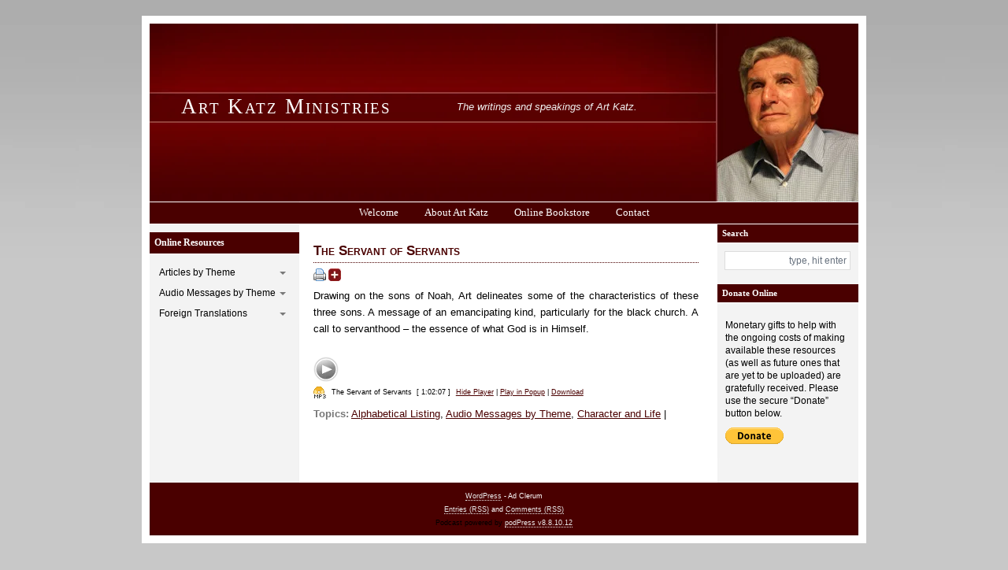

--- FILE ---
content_type: text/html; charset=UTF-8
request_url: http://artkatzministries.org/audio-messages/k-356-the-servant-of-servants/
body_size: 10423
content:
<!DOCTYPE html PUBLIC "-//W3C//DTD XHTML 1.0 Transitional//EN" "http://www.w3.org/TR/xhtml1/DTD/xhtml1-transitional.dtd">
<html xmlns="http://www.w3.org/1999/xhtml">

<head profile="http://gmpg.org/xfn/11">
<meta http-equiv="Content-Type" content="text/html; charset=UTF-8" />

<title>  The Servant of Servants | Art Katz Ministries</title>

<script>
  (function(i,s,o,g,r,a,m){i['GoogleAnalyticsObject']=r;i[r]=i[r]||function(){
  (i[r].q=i[r].q||[]).push(arguments)},i[r].l=1*new Date();a=s.createElement(o),
  m=s.getElementsByTagName(o)[0];a.async=1;a.src=g;m.parentNode.insertBefore(a,m)
  })(window,document,'script','//www.google-analytics.com/analytics.js','ga');

  ga('create', 'UA-20232563-13', 'artkatzministries.org');
  ga('send', 'pageview');

</script>

<meta name="generator" content="WordPress 6.4.7" /> <!-- leave this for stats -->
<link rel="shortcut icon" type="image/x-icon" href="http://artkatzministries.org/wp-content/themes/ad-clerum-10/favicon.ico" />
<link rel="stylesheet" href="http://artkatzministries.org/wp-content/themes/ad-clerum-10/style.css" type="text/css" media="screen" />
<link rel="alternate" type="application/rss+xml" title="Art Katz Ministries RSS Feed" href="http://artkatzministries.org/feed/" />
<link rel="pingback" href="http://artkatzministries.org/xmlrpc.php" />
<!--[if !IE]><!-->
<link rel="stylesheet" href="http://artkatzministries.org/wp-content/themes/ad-clerum-10/NONie.css" media="screen" />
<!--<![endif]-->

<meta name='robots' content='max-image-preview:large' />
<link rel="alternate" type="application/rss+xml" title="Art Katz Ministries &raquo; The Servant of Servants Comments Feed" href="http://artkatzministries.org/audio-messages/k-356-the-servant-of-servants/feed/" />
<script type="text/javascript">
/* <![CDATA[ */
window._wpemojiSettings = {"baseUrl":"https:\/\/s.w.org\/images\/core\/emoji\/14.0.0\/72x72\/","ext":".png","svgUrl":"https:\/\/s.w.org\/images\/core\/emoji\/14.0.0\/svg\/","svgExt":".svg","source":{"concatemoji":"http:\/\/artkatzministries.org\/wp-includes\/js\/wp-emoji-release.min.js?ver=6.4.7"}};
/*! This file is auto-generated */
!function(i,n){var o,s,e;function c(e){try{var t={supportTests:e,timestamp:(new Date).valueOf()};sessionStorage.setItem(o,JSON.stringify(t))}catch(e){}}function p(e,t,n){e.clearRect(0,0,e.canvas.width,e.canvas.height),e.fillText(t,0,0);var t=new Uint32Array(e.getImageData(0,0,e.canvas.width,e.canvas.height).data),r=(e.clearRect(0,0,e.canvas.width,e.canvas.height),e.fillText(n,0,0),new Uint32Array(e.getImageData(0,0,e.canvas.width,e.canvas.height).data));return t.every(function(e,t){return e===r[t]})}function u(e,t,n){switch(t){case"flag":return n(e,"\ud83c\udff3\ufe0f\u200d\u26a7\ufe0f","\ud83c\udff3\ufe0f\u200b\u26a7\ufe0f")?!1:!n(e,"\ud83c\uddfa\ud83c\uddf3","\ud83c\uddfa\u200b\ud83c\uddf3")&&!n(e,"\ud83c\udff4\udb40\udc67\udb40\udc62\udb40\udc65\udb40\udc6e\udb40\udc67\udb40\udc7f","\ud83c\udff4\u200b\udb40\udc67\u200b\udb40\udc62\u200b\udb40\udc65\u200b\udb40\udc6e\u200b\udb40\udc67\u200b\udb40\udc7f");case"emoji":return!n(e,"\ud83e\udef1\ud83c\udffb\u200d\ud83e\udef2\ud83c\udfff","\ud83e\udef1\ud83c\udffb\u200b\ud83e\udef2\ud83c\udfff")}return!1}function f(e,t,n){var r="undefined"!=typeof WorkerGlobalScope&&self instanceof WorkerGlobalScope?new OffscreenCanvas(300,150):i.createElement("canvas"),a=r.getContext("2d",{willReadFrequently:!0}),o=(a.textBaseline="top",a.font="600 32px Arial",{});return e.forEach(function(e){o[e]=t(a,e,n)}),o}function t(e){var t=i.createElement("script");t.src=e,t.defer=!0,i.head.appendChild(t)}"undefined"!=typeof Promise&&(o="wpEmojiSettingsSupports",s=["flag","emoji"],n.supports={everything:!0,everythingExceptFlag:!0},e=new Promise(function(e){i.addEventListener("DOMContentLoaded",e,{once:!0})}),new Promise(function(t){var n=function(){try{var e=JSON.parse(sessionStorage.getItem(o));if("object"==typeof e&&"number"==typeof e.timestamp&&(new Date).valueOf()<e.timestamp+604800&&"object"==typeof e.supportTests)return e.supportTests}catch(e){}return null}();if(!n){if("undefined"!=typeof Worker&&"undefined"!=typeof OffscreenCanvas&&"undefined"!=typeof URL&&URL.createObjectURL&&"undefined"!=typeof Blob)try{var e="postMessage("+f.toString()+"("+[JSON.stringify(s),u.toString(),p.toString()].join(",")+"));",r=new Blob([e],{type:"text/javascript"}),a=new Worker(URL.createObjectURL(r),{name:"wpTestEmojiSupports"});return void(a.onmessage=function(e){c(n=e.data),a.terminate(),t(n)})}catch(e){}c(n=f(s,u,p))}t(n)}).then(function(e){for(var t in e)n.supports[t]=e[t],n.supports.everything=n.supports.everything&&n.supports[t],"flag"!==t&&(n.supports.everythingExceptFlag=n.supports.everythingExceptFlag&&n.supports[t]);n.supports.everythingExceptFlag=n.supports.everythingExceptFlag&&!n.supports.flag,n.DOMReady=!1,n.readyCallback=function(){n.DOMReady=!0}}).then(function(){return e}).then(function(){var e;n.supports.everything||(n.readyCallback(),(e=n.source||{}).concatemoji?t(e.concatemoji):e.wpemoji&&e.twemoji&&(t(e.twemoji),t(e.wpemoji)))}))}((window,document),window._wpemojiSettings);
/* ]]> */
</script>
<style id='wp-emoji-styles-inline-css' type='text/css'>

	img.wp-smiley, img.emoji {
		display: inline !important;
		border: none !important;
		box-shadow: none !important;
		height: 1em !important;
		width: 1em !important;
		margin: 0 0.07em !important;
		vertical-align: -0.1em !important;
		background: none !important;
		padding: 0 !important;
	}
</style>
<link rel='stylesheet' id='wp-block-library-css' href='http://artkatzministries.org/wp-includes/css/dist/block-library/style.min.css?ver=6.4.7' type='text/css' media='all' />
<style id='classic-theme-styles-inline-css' type='text/css'>
/*! This file is auto-generated */
.wp-block-button__link{color:#fff;background-color:#32373c;border-radius:9999px;box-shadow:none;text-decoration:none;padding:calc(.667em + 2px) calc(1.333em + 2px);font-size:1.125em}.wp-block-file__button{background:#32373c;color:#fff;text-decoration:none}
</style>
<style id='global-styles-inline-css' type='text/css'>
body{--wp--preset--color--black: #000000;--wp--preset--color--cyan-bluish-gray: #abb8c3;--wp--preset--color--white: #ffffff;--wp--preset--color--pale-pink: #f78da7;--wp--preset--color--vivid-red: #cf2e2e;--wp--preset--color--luminous-vivid-orange: #ff6900;--wp--preset--color--luminous-vivid-amber: #fcb900;--wp--preset--color--light-green-cyan: #7bdcb5;--wp--preset--color--vivid-green-cyan: #00d084;--wp--preset--color--pale-cyan-blue: #8ed1fc;--wp--preset--color--vivid-cyan-blue: #0693e3;--wp--preset--color--vivid-purple: #9b51e0;--wp--preset--gradient--vivid-cyan-blue-to-vivid-purple: linear-gradient(135deg,rgba(6,147,227,1) 0%,rgb(155,81,224) 100%);--wp--preset--gradient--light-green-cyan-to-vivid-green-cyan: linear-gradient(135deg,rgb(122,220,180) 0%,rgb(0,208,130) 100%);--wp--preset--gradient--luminous-vivid-amber-to-luminous-vivid-orange: linear-gradient(135deg,rgba(252,185,0,1) 0%,rgba(255,105,0,1) 100%);--wp--preset--gradient--luminous-vivid-orange-to-vivid-red: linear-gradient(135deg,rgba(255,105,0,1) 0%,rgb(207,46,46) 100%);--wp--preset--gradient--very-light-gray-to-cyan-bluish-gray: linear-gradient(135deg,rgb(238,238,238) 0%,rgb(169,184,195) 100%);--wp--preset--gradient--cool-to-warm-spectrum: linear-gradient(135deg,rgb(74,234,220) 0%,rgb(151,120,209) 20%,rgb(207,42,186) 40%,rgb(238,44,130) 60%,rgb(251,105,98) 80%,rgb(254,248,76) 100%);--wp--preset--gradient--blush-light-purple: linear-gradient(135deg,rgb(255,206,236) 0%,rgb(152,150,240) 100%);--wp--preset--gradient--blush-bordeaux: linear-gradient(135deg,rgb(254,205,165) 0%,rgb(254,45,45) 50%,rgb(107,0,62) 100%);--wp--preset--gradient--luminous-dusk: linear-gradient(135deg,rgb(255,203,112) 0%,rgb(199,81,192) 50%,rgb(65,88,208) 100%);--wp--preset--gradient--pale-ocean: linear-gradient(135deg,rgb(255,245,203) 0%,rgb(182,227,212) 50%,rgb(51,167,181) 100%);--wp--preset--gradient--electric-grass: linear-gradient(135deg,rgb(202,248,128) 0%,rgb(113,206,126) 100%);--wp--preset--gradient--midnight: linear-gradient(135deg,rgb(2,3,129) 0%,rgb(40,116,252) 100%);--wp--preset--font-size--small: 13px;--wp--preset--font-size--medium: 20px;--wp--preset--font-size--large: 36px;--wp--preset--font-size--x-large: 42px;--wp--preset--spacing--20: 0.44rem;--wp--preset--spacing--30: 0.67rem;--wp--preset--spacing--40: 1rem;--wp--preset--spacing--50: 1.5rem;--wp--preset--spacing--60: 2.25rem;--wp--preset--spacing--70: 3.38rem;--wp--preset--spacing--80: 5.06rem;--wp--preset--shadow--natural: 6px 6px 9px rgba(0, 0, 0, 0.2);--wp--preset--shadow--deep: 12px 12px 50px rgba(0, 0, 0, 0.4);--wp--preset--shadow--sharp: 6px 6px 0px rgba(0, 0, 0, 0.2);--wp--preset--shadow--outlined: 6px 6px 0px -3px rgba(255, 255, 255, 1), 6px 6px rgba(0, 0, 0, 1);--wp--preset--shadow--crisp: 6px 6px 0px rgba(0, 0, 0, 1);}:where(.is-layout-flex){gap: 0.5em;}:where(.is-layout-grid){gap: 0.5em;}body .is-layout-flow > .alignleft{float: left;margin-inline-start: 0;margin-inline-end: 2em;}body .is-layout-flow > .alignright{float: right;margin-inline-start: 2em;margin-inline-end: 0;}body .is-layout-flow > .aligncenter{margin-left: auto !important;margin-right: auto !important;}body .is-layout-constrained > .alignleft{float: left;margin-inline-start: 0;margin-inline-end: 2em;}body .is-layout-constrained > .alignright{float: right;margin-inline-start: 2em;margin-inline-end: 0;}body .is-layout-constrained > .aligncenter{margin-left: auto !important;margin-right: auto !important;}body .is-layout-constrained > :where(:not(.alignleft):not(.alignright):not(.alignfull)){max-width: var(--wp--style--global--content-size);margin-left: auto !important;margin-right: auto !important;}body .is-layout-constrained > .alignwide{max-width: var(--wp--style--global--wide-size);}body .is-layout-flex{display: flex;}body .is-layout-flex{flex-wrap: wrap;align-items: center;}body .is-layout-flex > *{margin: 0;}body .is-layout-grid{display: grid;}body .is-layout-grid > *{margin: 0;}:where(.wp-block-columns.is-layout-flex){gap: 2em;}:where(.wp-block-columns.is-layout-grid){gap: 2em;}:where(.wp-block-post-template.is-layout-flex){gap: 1.25em;}:where(.wp-block-post-template.is-layout-grid){gap: 1.25em;}.has-black-color{color: var(--wp--preset--color--black) !important;}.has-cyan-bluish-gray-color{color: var(--wp--preset--color--cyan-bluish-gray) !important;}.has-white-color{color: var(--wp--preset--color--white) !important;}.has-pale-pink-color{color: var(--wp--preset--color--pale-pink) !important;}.has-vivid-red-color{color: var(--wp--preset--color--vivid-red) !important;}.has-luminous-vivid-orange-color{color: var(--wp--preset--color--luminous-vivid-orange) !important;}.has-luminous-vivid-amber-color{color: var(--wp--preset--color--luminous-vivid-amber) !important;}.has-light-green-cyan-color{color: var(--wp--preset--color--light-green-cyan) !important;}.has-vivid-green-cyan-color{color: var(--wp--preset--color--vivid-green-cyan) !important;}.has-pale-cyan-blue-color{color: var(--wp--preset--color--pale-cyan-blue) !important;}.has-vivid-cyan-blue-color{color: var(--wp--preset--color--vivid-cyan-blue) !important;}.has-vivid-purple-color{color: var(--wp--preset--color--vivid-purple) !important;}.has-black-background-color{background-color: var(--wp--preset--color--black) !important;}.has-cyan-bluish-gray-background-color{background-color: var(--wp--preset--color--cyan-bluish-gray) !important;}.has-white-background-color{background-color: var(--wp--preset--color--white) !important;}.has-pale-pink-background-color{background-color: var(--wp--preset--color--pale-pink) !important;}.has-vivid-red-background-color{background-color: var(--wp--preset--color--vivid-red) !important;}.has-luminous-vivid-orange-background-color{background-color: var(--wp--preset--color--luminous-vivid-orange) !important;}.has-luminous-vivid-amber-background-color{background-color: var(--wp--preset--color--luminous-vivid-amber) !important;}.has-light-green-cyan-background-color{background-color: var(--wp--preset--color--light-green-cyan) !important;}.has-vivid-green-cyan-background-color{background-color: var(--wp--preset--color--vivid-green-cyan) !important;}.has-pale-cyan-blue-background-color{background-color: var(--wp--preset--color--pale-cyan-blue) !important;}.has-vivid-cyan-blue-background-color{background-color: var(--wp--preset--color--vivid-cyan-blue) !important;}.has-vivid-purple-background-color{background-color: var(--wp--preset--color--vivid-purple) !important;}.has-black-border-color{border-color: var(--wp--preset--color--black) !important;}.has-cyan-bluish-gray-border-color{border-color: var(--wp--preset--color--cyan-bluish-gray) !important;}.has-white-border-color{border-color: var(--wp--preset--color--white) !important;}.has-pale-pink-border-color{border-color: var(--wp--preset--color--pale-pink) !important;}.has-vivid-red-border-color{border-color: var(--wp--preset--color--vivid-red) !important;}.has-luminous-vivid-orange-border-color{border-color: var(--wp--preset--color--luminous-vivid-orange) !important;}.has-luminous-vivid-amber-border-color{border-color: var(--wp--preset--color--luminous-vivid-amber) !important;}.has-light-green-cyan-border-color{border-color: var(--wp--preset--color--light-green-cyan) !important;}.has-vivid-green-cyan-border-color{border-color: var(--wp--preset--color--vivid-green-cyan) !important;}.has-pale-cyan-blue-border-color{border-color: var(--wp--preset--color--pale-cyan-blue) !important;}.has-vivid-cyan-blue-border-color{border-color: var(--wp--preset--color--vivid-cyan-blue) !important;}.has-vivid-purple-border-color{border-color: var(--wp--preset--color--vivid-purple) !important;}.has-vivid-cyan-blue-to-vivid-purple-gradient-background{background: var(--wp--preset--gradient--vivid-cyan-blue-to-vivid-purple) !important;}.has-light-green-cyan-to-vivid-green-cyan-gradient-background{background: var(--wp--preset--gradient--light-green-cyan-to-vivid-green-cyan) !important;}.has-luminous-vivid-amber-to-luminous-vivid-orange-gradient-background{background: var(--wp--preset--gradient--luminous-vivid-amber-to-luminous-vivid-orange) !important;}.has-luminous-vivid-orange-to-vivid-red-gradient-background{background: var(--wp--preset--gradient--luminous-vivid-orange-to-vivid-red) !important;}.has-very-light-gray-to-cyan-bluish-gray-gradient-background{background: var(--wp--preset--gradient--very-light-gray-to-cyan-bluish-gray) !important;}.has-cool-to-warm-spectrum-gradient-background{background: var(--wp--preset--gradient--cool-to-warm-spectrum) !important;}.has-blush-light-purple-gradient-background{background: var(--wp--preset--gradient--blush-light-purple) !important;}.has-blush-bordeaux-gradient-background{background: var(--wp--preset--gradient--blush-bordeaux) !important;}.has-luminous-dusk-gradient-background{background: var(--wp--preset--gradient--luminous-dusk) !important;}.has-pale-ocean-gradient-background{background: var(--wp--preset--gradient--pale-ocean) !important;}.has-electric-grass-gradient-background{background: var(--wp--preset--gradient--electric-grass) !important;}.has-midnight-gradient-background{background: var(--wp--preset--gradient--midnight) !important;}.has-small-font-size{font-size: var(--wp--preset--font-size--small) !important;}.has-medium-font-size{font-size: var(--wp--preset--font-size--medium) !important;}.has-large-font-size{font-size: var(--wp--preset--font-size--large) !important;}.has-x-large-font-size{font-size: var(--wp--preset--font-size--x-large) !important;}
.wp-block-navigation a:where(:not(.wp-element-button)){color: inherit;}
:where(.wp-block-post-template.is-layout-flex){gap: 1.25em;}:where(.wp-block-post-template.is-layout-grid){gap: 1.25em;}
:where(.wp-block-columns.is-layout-flex){gap: 2em;}:where(.wp-block-columns.is-layout-grid){gap: 2em;}
.wp-block-pullquote{font-size: 1.5em;line-height: 1.6;}
</style>
<style id='am.view_last_posts-inline-css' type='text/css'>

		.am\.last-viewed-posts\.display-none.am\.last-viewed-posts\.display-none {
			display:none !important;
		}
		
</style>
<link rel='stylesheet' id='wp-pagenavi-css' href='http://artkatzministries.org/wp-content/plugins/wp-pagenavi/pagenavi-css.css?ver=2.70' type='text/css' media='all' />
<link rel='stylesheet' id='addtoany-css' href='http://artkatzministries.org/wp-content/plugins/add-to-any/addtoany.min.css?ver=1.15' type='text/css' media='all' />
<link rel='stylesheet' id='contact-form-7-css' href='http://artkatzministries.org/wp-content/plugins/contact-form-7/styles.css?ver=3.0.1' type='text/css' media='all' />
<link rel='stylesheet' id='podpress_frontend_styles-css' href='http://artkatzministries.org/wp-content/plugins/podpress/podpress.css?ver=6.4.7' type='text/css' media='all' />
<script type="text/javascript">
//<![CDATA[
var podpressL10 = {
	openblogagain : 'back to:',
	theblog : 'the blog',
	close : 'close',
	playbutton : 'Play &gt;'
}
//]]>
</script>
<script type="text/javascript" src="http://artkatzministries.org/wp-content/plugins/podpress/players/1pixelout/1pixelout_audio-player.js"></script>
<script type="text/javascript">//<![CDATA[
	var podPressPlayerFile = "1pixelout_player.swf";
	var podPressPopupPlayerOpt = new Object();
	podPressPopupPlayerOpt["bg"] = "E5E5E5";
	podPressPopupPlayerOpt["text"] = "333333";
	podPressPopupPlayerOpt["leftbg"] = "CCCCCC";
	podPressPopupPlayerOpt["lefticon"] = "333333";
	podPressPopupPlayerOpt["volslider"] = "666666";
	podPressPopupPlayerOpt["voltrack"] = "FFFFFF";
	podPressPopupPlayerOpt["rightbg"] = "B4B4B4";
	podPressPopupPlayerOpt["rightbghover"] = "999999";
	podPressPopupPlayerOpt["righticon"] = "333333";
	podPressPopupPlayerOpt["righticonhover"] = "FFFFFF";
	podPressPopupPlayerOpt["loader"] = "009900";
	podPressPopupPlayerOpt["track"] = "FFFFFF";
	podPressPopupPlayerOpt["border"] = "CCCCCC";
	podPressPopupPlayerOpt["tracker"] = "DDDDDD";
	podPressPopupPlayerOpt["skip"] = "666666";
	podPressPopupPlayerOpt["slider"] = "666666";
	podPressPopupPlayerOpt["initialvolume"] = "70";
	podPressPopupPlayerOpt["buffer"] = "5";
	podPressPopupPlayerOpt["checkpolicy"] = "no";
	podpressAudioPlayer.setup("http://artkatzministries.org/wp-content/plugins/podpress/players/1pixelout/" + podPressPlayerFile, {bg:"E5E5E5", text:"333333", leftbg:"CCCCCC", lefticon:"333333", volslider:"666666", voltrack:"FFFFFF", rightbg:"B4B4B4", rightbghover:"999999", righticon:"333333", righticonhover:"FFFFFF", loader:"009900", track:"FFFFFF", border:"CCCCCC", tracker:"DDDDDD", skip:"666666", slider:"666666", initialvolume:"70", buffer:"5", checkpolicy:"no",  pagebg:"FFFFFF", transparentpagebg:"yes", encode: "no"} );
//]]></script>
<script type="text/javascript">//<![CDATA[
var podPressBlogURL = "http://artkatzministries.org/";
var podPressBackendURL = "http://artkatzministries.org/wp-content/plugins/podpress/";
var podPressDefaultPreviewImage = "http://artkatzministries.org/www-alt/wp-content/plugins/podpress/images/vpreview_center.png";
var podPressMP3PlayerWrapper = false;
var podPress_cortado_signed = false;
var podPressOverwriteTitleandArtist = false;
var podPressHTML5 = true;
var podPressHTML5_showplayersdirectly = false;
var podPressText_PlayNow = "Play Now";
var podPressText_HidePlayer = "Hide Player";
//]]></script>
<script type="text/javascript" src="http://artkatzministries.org/wp-includes/js/jquery/jquery.min.js?ver=3.7.1" id="jquery-core-js"></script>
<script type="text/javascript" src="http://artkatzministries.org/wp-includes/js/jquery/jquery-migrate.min.js?ver=3.4.1" id="jquery-migrate-js"></script>
<script type="text/javascript" src="http://artkatzministries.org/wp-content/plugins/dropdown-menu-widget/scripts/include.js?ver=6.4.7" id="dropdown-ie-support-js"></script>
<script type="text/javascript" src="http://artkatzministries.org/wp-content/plugins/add-to-any/addtoany.min.js?ver=1.1" id="addtoany-js"></script>
<script type="text/javascript" src="http://artkatzministries.org/wp-content/plugins/podpress/js/podpress.js?ver=6.4.7" id="podpress_frontend_script-js"></script>
<link rel="https://api.w.org/" href="http://artkatzministries.org/wp-json/" /><link rel="alternate" type="application/json" href="http://artkatzministries.org/wp-json/wp/v2/posts/864" /><link rel="EditURI" type="application/rsd+xml" title="RSD" href="http://artkatzministries.org/xmlrpc.php?rsd" />
<meta name="generator" content="WordPress 6.4.7" />
<link rel="canonical" href="http://artkatzministries.org/audio-messages/k-356-the-servant-of-servants/" />
<link rel='shortlink' href='http://artkatzministries.org/?p=864' />
<link rel="alternate" type="application/json+oembed" href="http://artkatzministries.org/wp-json/oembed/1.0/embed?url=http%3A%2F%2Fartkatzministries.org%2Faudio-messages%2Fk-356-the-servant-of-servants%2F" />
<link rel="alternate" type="text/xml+oembed" href="http://artkatzministries.org/wp-json/oembed/1.0/embed?url=http%3A%2F%2Fartkatzministries.org%2Faudio-messages%2Fk-356-the-servant-of-servants%2F&#038;format=xml" />

<script data-cfasync="false">
window.a2a_config=window.a2a_config||{};a2a_config.callbacks=[];a2a_config.overlays=[];a2a_config.templates={};
(function(d,s,a,b){a=d.createElement(s);b=d.getElementsByTagName(s)[0];a.async=1;a.src="https://static.addtoany.com/menu/page.js";b.parentNode.insertBefore(a,b);})(document,"script");
</script>
<script type="text/javascript">
//<![CDATA[
var _wpcf7 = { cached: 1 };
//]]>
</script>


<!-- Dropdown Menu Widget Styles by shailan (https://metinsaylan.com) v1.9.7 on wp6.4.7 -->
<link rel="stylesheet" href="http://artkatzministries.org/wp-content/plugins/dropdown-menu-widget/css/shailan-dropdown.min.css" type="text/css" />
<style type="text/css" media="all">
	ul.dropdown { white-space: nowrap; }
	/* Selected overlay: none */	/* Clear background images */
	.shailan-dropdown-menu .dropdown-horizontal-container, ul.dropdown li, ul.dropdown li.hover, ul.dropdown li:hover, ul.dropdown li.hover a, ul.dropdown li:hover a { background-image:none; }
	
	.shailan-dropdown-menu .dropdown-horizontal-container, ul.dropdown li{ background-color:#f3f3f3; }
	ul.dropdown a,
	ul.dropdown a:link,
	ul.dropdown a:visited,
	ul.dropdown li { color: #000000; }
	ul.dropdown a:hover,
	ul.dropdown li:hover { color: #000000; }
	ul.dropdown a:active	{ color: #000000; }

	ul.dropdown li.hover a, ul.dropdown li:hover a{ background-color: #ffffff; }
	ul.dropdown li.hover ul li, ul.dropdown li:hover ul li{ background-color: #f3f3f3;
		color: #000000; }

	ul.dropdown li.hover ul li.hover, ul.dropdown li:hover ul li:hover { background-image: none; }
	ul.dropdown li.hover a:hover, ul.dropdown li:hover a:hover { background-color: #ffffff; }

	ul.dropdown ul{ background-image:none; background-color:#f3f3f3; border:1px solid #f3f3f3; }
	ul.dropdown-vertical li { border-bottom:1px solid #ffffff; }
	
	/** Show submenus */
	ul.dropdown li:hover > ul, ul.dropdown li.hover ul{ display: block; }

	/** Show current submenu */
	ul.dropdown li.hover ul, ul.dropdown ul li.hover ul, ul.dropdown ul ul li.hover ul, ul.dropdown ul ul ul li.hover ul, ul.dropdown ul ul ul ul li.hover ul , ul.dropdown li:hover ul, ul.dropdown ul li:hover ul, ul.dropdown ul ul li:hover ul, ul.dropdown ul ul ul li:hover ul, ul.dropdown ul ul ul ul li:hover ul { display: block; }

			
ul.dropdown li.parent>a{
	padding-right:25px;
}
ul.dropdown li.parent>a:after{
	content:""; position:absolute; top: 45%; right:6px;width:0;height:0;
	border-top:4px solid rgba(0,0,0,0.5);border-right:4px solid transparent;border-left:4px solid transparent }
ul.dropdown li.parent:hover>a:after{
	content:"";position:absolute; top: 45%; right:6px; width:0; height:0;
	border-top:4px solid rgba(0,0,0,0.5);border-right:4px solid transparent;border-left:4px solid transparent }
ul.dropdown li li.parent>a:after{
	content:"";position:absolute;top: 40%; right:5px;width:0;height:0;
	border-left:4px solid rgba(0,0,0,0.5);border-top:4px solid transparent;border-bottom:4px solid transparent }
ul.dropdown li li.parent:hover>a:after{
	content:"";position:absolute;top: 40%; right:5px;width:0;height:0;
	border-left:4px solid rgba(0,0,0,0.5);border-top:4px solid transparent;border-bottom:4px solid transparent }

ul.dropdown li {
	border:none;
	text-align:left;
	width: 179px;
	}
	
ul.dropdown li li, ul.dropdown li li li, ul.dropdown li li li li, ul.dropdown li li li li li {
	width: auto;
	border: solid;
	border-width: 1px;
	border-color:#f3f3f3;
	}
	
ul.dropdown ul {
	border-color:#000000;
	border-width: thin;
        position: absolute;
        left: 135px;
        top: 0px;
	}
	
ul.dropdown ul a:hover {
	background-color: #fff;
	}
	
ul.dropdown ul ul, ul.dropdown ul ul a {
	border-color:#000000;
	border-width: thin;
	}
ul.dropdown ul ul a:hover {
	background-color: #fff;
	}
ul.dropdown ul ul ul {
	border-color:#000000;
	border-width: thin;
	}
ul.dropdown ul ul li {
	border:none;
	text-align:left;
	}
	
li.widget ul.dropdown ul{margin:0}
li.widget ul.dropdown li{margin:0}

#left h2 {
	margin-top: 10px;
}

#left ul {
	padding: 0px;
}

</style>
<!-- /Dropdown Menu Widget Styles -->

 
<script type="text/javascript">

  var _gaq = _gaq || [];
  _gaq.push(['_setAccount', 'UA-20251172-1']);
  _gaq.push(['_trackPageview']);

  (function() {
    var ga = document.createElement('script'); ga.type = 'text/javascript'; ga.async = true;
    ga.src = ('https:' == document.location.protocol ? 'https://ssl' : 'http://www') + '.google-analytics.com/ga.js';
    var s = document.getElementsByTagName('script')[0]; s.parentNode.insertBefore(ga, s);
  })();

</script>
</head>
<body>
<div id="container">
<div id="header">

		<h2><a href="http://artkatzministries.org/">Art Katz Ministries</a></h2>

                  <h3>The writings and speakings of Art Katz.</h3>
</div>

<div id="menu">
	<ul>
		<li class="page_item page-item-14"><a href="http://artkatzministries.org/">Welcome</a></li>
<li class="page_item page-item-919"><a href="http://artkatzministries.org/about-art-katz/">About Art Katz</a></li>
<li class="page_item page-item-6"><a href="http://artkatzministries.org/online_bookstore/">Online Bookstore</a></li>
<li class="page_item page-item-7"><a href="http://artkatzministries.org/contact/">Contact</a></li>
	</ul>
	</div>
<div id="middlepic"></div>

<div id="left">

<div id="lpic"></div>

<h2>Online Resources</h2>           
			<div id="shailan-dropdown-wrapper-3">

			<div align="left" class="dropdown-horizontal-container dm-align-left">				  <table cellpadding="0" cellspacing="0">
					<tr><td>
					<ul class="dropdown dropdown-horizontal">

					
					
					
							<li class="cat-item cat-item-3"><a href="http://artkatzministries.org/category/articles/">Articles by Theme</a>
<ul class='children'>
	<li class="cat-item cat-item-1534"><a href="http://artkatzministries.org/category/articles/apostolic-articles/">Apostolic</a>
</li>
	<li class="cat-item cat-item-1537"><a href="http://artkatzministries.org/category/articles/character-and-life-articles/">Character and Life</a>
</li>
	<li class="cat-item cat-item-1550"><a href="http://artkatzministries.org/category/articles/fellowship-and-community-articles/">Fellowship and Community</a>
</li>
	<li class="cat-item cat-item-1533"><a href="http://artkatzministries.org/category/articles/israel-and-the-church-articles/">Israel and the Church</a>
</li>
	<li class="cat-item cat-item-1539"><a href="http://artkatzministries.org/category/articles/other-articles/">Other</a>
</li>
	<li class="cat-item cat-item-1535"><a href="http://artkatzministries.org/category/articles/prophetic-articles/">Prophetic</a>
</li>
	<li class="cat-item cat-item-1538"><a href="http://artkatzministries.org/category/articles/sonship-articles/">Sonship</a>
</li>
	<li class="cat-item cat-item-1536"><a href="http://artkatzministries.org/category/articles/the-cross-articles/">The Cross</a>
</li>
</ul>
</li>
	<li class="cat-item cat-item-5"><a href="http://artkatzministries.org/category/audio-messages/">Audio Messages by Theme</a>
<ul class='children'>
	<li class="cat-item cat-item-1574"><a href="http://artkatzministries.org/category/audio-messages/numerical-listing/">#Numerical Listing</a>
</li>
	<li class="cat-item cat-item-1575"><a href="http://artkatzministries.org/category/audio-messages/alphabetical-listing/">Alphabetical Listing</a>
</li>
	<li class="cat-item cat-item-1541"><a href="http://artkatzministries.org/category/audio-messages/apostolic-audio/">Apostolic</a>
</li>
	<li class="cat-item cat-item-1542"><a href="http://artkatzministries.org/category/audio-messages/character-and-life-audio/">Character and Life</a>
</li>
	<li class="cat-item cat-item-1543"><a href="http://artkatzministries.org/category/audio-messages/fellowship-and-community-audio/">Fellowship and Community</a>
</li>
	<li class="cat-item cat-item-1545"><a href="http://artkatzministries.org/category/audio-messages/israel-and-the-church-audio/">Israel and the Church</a>
</li>
	<li class="cat-item cat-item-1636"><a href="http://artkatzministries.org/category/audio-messages/ministry-and-preaching-audio/">Ministry and Preaching</a>
</li>
	<li class="cat-item cat-item-1546"><a href="http://artkatzministries.org/category/audio-messages/other-audio/">Other</a>
</li>
	<li class="cat-item cat-item-1547"><a href="http://artkatzministries.org/category/audio-messages/prophetic-audio/">Prophetic</a>
</li>
	<li class="cat-item cat-item-1548"><a href="http://artkatzministries.org/category/audio-messages/sonship-audio/">Sonship</a>
</li>
	<li class="cat-item cat-item-1549"><a href="http://artkatzministries.org/category/audio-messages/the-cross-audio/">The Cross</a>
</li>
</ul>
</li>
	<li class="cat-item cat-item-10"><a href="http://artkatzministries.org/category/foreign-translations/">Foreign Translations</a>
<ul class='children'>
	<li class="cat-item cat-item-31"><a href="http://artkatzministries.org/category/foreign-translations/arabic/">Arabic/ العربية</a>
	<ul class='children'>
	<li class="cat-item cat-item-32"><a href="http://artkatzministries.org/category/foreign-translations/arabic/arabic-articles/">Arabic Articles</a>
</li>
	<li class="cat-item cat-item-1667"><a href="http://artkatzministries.org/category/foreign-translations/arabic/arabic-mp3s/">Arabic MP3s</a>
</li>
	</ul>
</li>
	<li class="cat-item cat-item-33"><a href="http://artkatzministries.org/category/foreign-translations/bulgarian%d0%b1%d1%8a%d0%bb%d0%b3%d0%b0%d1%80%d1%81%d0%ba%d0%b8/">Bulgarian/Български</a>
	<ul class='children'>
	<li class="cat-item cat-item-46"><a href="http://artkatzministries.org/category/foreign-translations/bulgarian%d0%b1%d1%8a%d0%bb%d0%b3%d0%b0%d1%80%d1%81%d0%ba%d0%b8/bulgarian-articles/">Bulgarian Articles</a>
</li>
	</ul>
</li>
	<li class="cat-item cat-item-34"><a href="http://artkatzministries.org/category/foreign-translations/chinese/">Chinese/中文</a>
	<ul class='children'>
	<li class="cat-item cat-item-49"><a href="http://artkatzministries.org/category/foreign-translations/chinese/chinese-articles/">Chinese Articles</a>
</li>
	</ul>
</li>
	<li class="cat-item cat-item-35"><a href="http://artkatzministries.org/category/foreign-translations/dutchnederlands/">Dutch/Nederlands</a>
	<ul class='children'>
	<li class="cat-item cat-item-36"><a href="http://artkatzministries.org/category/foreign-translations/dutchnederlands/dutch-mp3s/">Dutch MP3s</a>
</li>
	</ul>
</li>
	<li class="cat-item cat-item-37"><a href="http://artkatzministries.org/category/foreign-translations/farsi/">Farsi/فارسی</a>
	<ul class='children'>
	<li class="cat-item cat-item-51"><a href="http://artkatzministries.org/category/foreign-translations/farsi/farsi-books/">Farsi Books</a>
		<ul class='children'>
	<li class="cat-item cat-item-54"><a href="http://artkatzministries.org/category/foreign-translations/farsi/farsi-books/true-fellowship/">True Fellowship</a>
</li>
		</ul>
</li>
	</ul>
</li>
	<li class="cat-item cat-item-38"><a href="http://artkatzministries.org/category/foreign-translations/finnish/">Finnish/Suomi</a>
	<ul class='children'>
	<li class="cat-item cat-item-52"><a href="http://artkatzministries.org/category/foreign-translations/finnish/finnish-mp3s/">Finnish MP3s</a>
</li>
	</ul>
</li>
	<li class="cat-item cat-item-11"><a href="http://artkatzministries.org/category/foreign-translations/frenchfrancais/">French/Français</a>
	<ul class='children'>
	<li class="cat-item cat-item-39"><a href="http://artkatzministries.org/category/foreign-translations/frenchfrancais/french-articles/">French Articles</a>
</li>
	<li class="cat-item cat-item-40"><a href="http://artkatzministries.org/category/foreign-translations/frenchfrancais/french-mp3s/">French MP3s</a>
</li>
	</ul>
</li>
	<li class="cat-item cat-item-12"><a href="http://artkatzministries.org/category/foreign-translations/germandeutsch/">German/Deutsch</a>
	<ul class='children'>
	<li class="cat-item cat-item-41"><a href="http://artkatzministries.org/category/foreign-translations/germandeutsch/german-mp3s/">German MP3s</a>
</li>
	</ul>
</li>
	<li class="cat-item cat-item-13"><a href="http://artkatzministries.org/category/foreign-translations/japanese/">Japanese/ 日本</a>
	<ul class='children'>
	<li class="cat-item cat-item-14"><a href="http://artkatzministries.org/category/foreign-translations/japanese/japanese-mp3s/">Japanese MP3s</a>
</li>
	</ul>
</li>
	<li class="cat-item cat-item-15"><a href="http://artkatzministries.org/category/foreign-translations/korean/">Korean / 한국의</a>
</li>
	<li class="cat-item cat-item-20"><a href="http://artkatzministries.org/category/foreign-translations/polish-polski/">Polish/Polski</a>
	<ul class='children'>
	<li class="cat-item cat-item-21"><a href="http://artkatzministries.org/category/foreign-translations/polish-polski/polish-mp3s/">Polish MP3s</a>
</li>
	</ul>
</li>
	<li class="cat-item cat-item-22"><a href="http://artkatzministries.org/category/foreign-translations/russian/">Russian /русский</a>
	<ul class='children'>
	<li class="cat-item cat-item-23"><a href="http://artkatzministries.org/category/foreign-translations/russian/russian-articles/">Russian Articles</a>
</li>
	<li class="cat-item cat-item-24"><a href="http://artkatzministries.org/category/foreign-translations/russian/russian-mp3s/">Russian MP3s</a>
</li>
	</ul>
</li>
	<li class="cat-item cat-item-27"><a href="http://artkatzministries.org/category/foreign-translations/spanishespanol/">Spanish/Español</a>
	<ul class='children'>
	<li class="cat-item cat-item-42"><a href="http://artkatzministries.org/category/foreign-translations/spanishespanol/spanish-articles/">Spanish Articles</a>
</li>
	<li class="cat-item cat-item-43"><a href="http://artkatzministries.org/category/foreign-translations/spanishespanol/spanish-books/">Spanish Books</a>
</li>
	<li class="cat-item cat-item-44"><a href="http://artkatzministries.org/category/foreign-translations/spanishespanol/spanish-mp3s/">Spanish MP3s</a>
</li>
	</ul>
</li>
	<li class="cat-item cat-item-28"><a href="http://artkatzministries.org/category/foreign-translations/swedishsvenska/">Swedish/Svenska</a>
	<ul class='children'>
	<li class="cat-item cat-item-45"><a href="http://artkatzministries.org/category/foreign-translations/swedishsvenska/swedish-articles/">Swedish Articles</a>
</li>
	<li class="cat-item cat-item-1768"><a href="http://artkatzministries.org/category/foreign-translations/swedishsvenska/swedish-mp3s/">Swedish MP3s</a>
</li>
	</ul>
</li>
</ul>
</li>

					
					
					
						
						
					</ul></td>
				  </tr></table>
				</div>

				
			</div>
                      
</div>
<div id="right">

<div id="rpic"></div>

<h2>Search</h2>

<div id="searchdiv">
 <form id="searchform" method="get" action="/index.php">
  <input type="text" name="s" id="s" size="22"
value="type, hit enter" onblur="setTimeout('closeResults()',2000); if (this.value == '') {this.value = '';}"  onfocus="if (this.value == 'type, hit enter') {this.value = '';}" />
<div style="visibility:hidden"> <input name="sbutt" type="submit" value="Find" alt="Submit"  /></div>
</form></div>



<h2>Donate Online</h2>			<div class="textwidget"><p>
Monetary gifts to help with the ongoing costs of making available these resources (as well as future ones that are yet to be uploaded) are gratefully received.  Please use the secure “Donate” button below.
</p>

<div style="margin-bottom: 15px; margin-left: 10px;">
<form action="https://www.paypal.com/cgi-bin/webscr" method="post"> <input name="cmd" type="hidden" value="_donations" /> <input name="business" type="hidden" value="artslegacy@gmail.com" /> <input name="item_name" type="hidden" value="Art Katz Ministries" /> <input name="no_shipping" type="hidden" value="0" /> <input name="no_note" type="hidden" value="1" /> <input name="currency_code" type="hidden" value="USD" /> <input name="tax" type="hidden" value="0" /> <input name="lc" type="hidden" value="US" /> <input name="bn" type="hidden" value="PP-DonationsBF" /> <input alt="PayPal - The safer, easier way to pay online!" name="submit" src="https://www.paypal.com/en_US/i/btn/btn_donate_SM.gif" type="image" /> <img src="https://www.paypal.com/en_US/i/scr/pixel.gif" border="0" alt="" width="1" height="1" />
</form>
</div></div>
		
</div>
<div id="content">

	
			
    

<br/>
	

<h3 id="post-864"><a href="http://artkatzministries.org/audio-messages/k-356-the-servant-of-servants/" rel="bookmark"
			title="Permanent Link: The Servant of Servants">The Servant of Servants</a></h3>
			
			   <a href="http://artkatzministries.org/audio-messages/k-356-the-servant-of-servants/print/" title="Print This Post" rel="nofollow"><img class="WP-PrintIcon" src="http://artkatzministries.org/wp-content/plugins/wp-print/images/printer_famfamfam.gif" alt="Print This Post" title="Print This Post" style="border: 0px;" /></a>
 <a class="a2a_dd addtoany_share_save addtoany_share" href="https://www.addtoany.com/share" data-a2a-url="http://artkatzministries.org/audio-messages/k-356-the-servant-of-servants/" data-a2a-title="The Servant of Servants"><img src="http://www.artkatzministries.org/wp-content/plugins/add-to-any/add.jpg" alt="Share"></a><br/>
			
<div class="postspace2">
	</div>			

			<p>Drawing on the sons of Noah, Art delineates some of the characteristics of these three sons. A message of an emancipating kind, particularly for the black church. A call to servanthood – the essence of what God is in Himself.<strong></strong></p>
<div class="podPress_content">
<div class="podpress_playerspace podpress_mp3player" style="display:block;" ><div id="podPressPlayerSpace_1"><!-- podPress --></div></div>
<div class="podPress_downloadlinks podPress_downloadlinks_audio_mp3"><a href="http://artkatzministries.org/MP3s/K-356_The_Servant_of_Servants.mp3" target="new" title="Download: The Servant of Servants" class="podpress_downloadimglink podpress_downloadimglink_audio_mp3"><img decoding="async" src="http://artkatzministries.org/wp-content/plugins/podpress/images/audio_mp3_icon.png" class="podPress_imgicon podpress_imgicon_audio_mp3" alt="" /></a> <span class="podpress_mediafile_title podpress_mediafile_title_audio_mp3">The Servant of Servants</span> <span class="podpress_mediafile_dursize podpress_mediafile_dursize_audio_mp3">[ 1:02:07 ]</span> <a href="#podPressPlayerSpace_1" class="podpress_playlink podpress_playlink_audio_mp3" onclick="javascript:podPressShowHidePlayer('1', 'http://artkatzministries.org/MP3s/K-356_The_Servant_of_Servants.mp3', 290, 24, 'false', 'http://artkatzministries.org/wp-content/plugins/podpress//images/vpreview_center.png', 'The Servant of Servants', 'Art Katz Ministries'); return false;"><span id="podPressPlayerSpace_1_PlayLink" class="podPress_playerspace_playlink">Play Now</span></a><input type="hidden" id="podPressPlayerSpace_1_OrigURL" value="http://artkatzministries.org/MP3s/K-356_The_Servant_of_Servants.mp3" /> | <a href="#podPressPlayerSpace_1" class="podpress_playinpopup podpress_playinpopup_audio_mp3" onclick="javascript:podPressPopupPlayer('1', 'http://artkatzministries.org/MP3s/K-356_The_Servant_of_Servants.mp3', 290, 24, 'Art Katz Ministries', '864', 'The Servant of Servants', 'Art Katz Ministries'); return false;">Play in Popup</a> | <a href="http://artkatzministries.org/MP3s/K-356_The_Servant_of_Servants.mp3" target="new" class="podpress_downloadlink podpress_downloadlink_audio_mp3">Download</a></div></div>
<script type="text/javascript">podPressShowHidePlayer('1', 'http://artkatzministries.org/MP3s/K-356_The_Servant_of_Servants.mp3', 290, 24, 'false', 'http://artkatzministries.org/wp-content/plugins/podpress//images/vpreview_center.png', 'The Servant of Servants', 'Art Katz Ministries');</script>	
			
<p><b>Topics:</b> <a href="http://artkatzministries.org/category/audio-messages/alphabetical-listing/" rel="category tag">Alphabetical Listing</a>, <a href="http://artkatzministries.org/category/audio-messages/" rel="category tag">Audio Messages by Theme</a>, <a href="http://artkatzministries.org/category/audio-messages/character-and-life-audio/" rel="category tag">Character and Life</a> |  </p>
				
<div class="postspace">
	</div>


		
    
</div>



<div id="footer">
<!-- Please do not delete the credit lines, this theme is released for free under the GNU General Public License (GPL) requiring that the credits must stay intact. Thanks for understanding. -->

		<p><a href="http://wordpress.org/">WordPress</a> - Ad Clerum<br/>
		<a href="http://artkatzministries.org/feed/">Entries (RSS)</a> and <a href="http://artkatzministries.org/comments/feed/">Comments (RSS)</a></p>
		<!-- 21 queries. 0.087 seconds. -->

		<div id="podPress_footer">Podcast powered by <a href="http://wordpress.org/extend/plugins/podpress/" title="podPress, a plugin for podcasting with WordPress">podPress v8.8.10.12</a></div><script type="text/javascript" src="http://artkatzministries.org/wp-includes/js/hoverIntent.min.js?ver=1.10.2" id="hoverIntent-js"></script>
<script type="text/javascript" src="http://artkatzministries.org/wp-content/plugins/contact-form-7/jquery.form.js?ver=2.52" id="jquery-form-js"></script>
<script type="text/javascript" src="http://artkatzministries.org/wp-content/plugins/contact-form-7/scripts.js?ver=3.0.1" id="contact-form-7-js"></script>
<script type="text/javascript" id="am.view_last_posts-js-before">
/* <![CDATA[ */
		amViewLastPosts = window.amViewLastPosts || {};
		amViewLastPosts.settings = {"save_url":true,"post_id":864,"post_permalink":"http:\/\/artkatzministries.org\/audio-messages\/k-356-the-servant-of-servants\/","post_title":"The Servant of Servants","home_url":"http:\/\/artkatzministries.org","legacy":false,"expiry_period":31104000,"posts_to_store":10};
/* ]]> */
</script>
<script type="text/javascript" src="http://artkatzministries.org/wp-content/plugins/last-viewed-posts/assets/index.js?ver=1.0.0" id="am.view_last_posts-js"></script>
		</div>
</div><br/>
</body>
</html>
